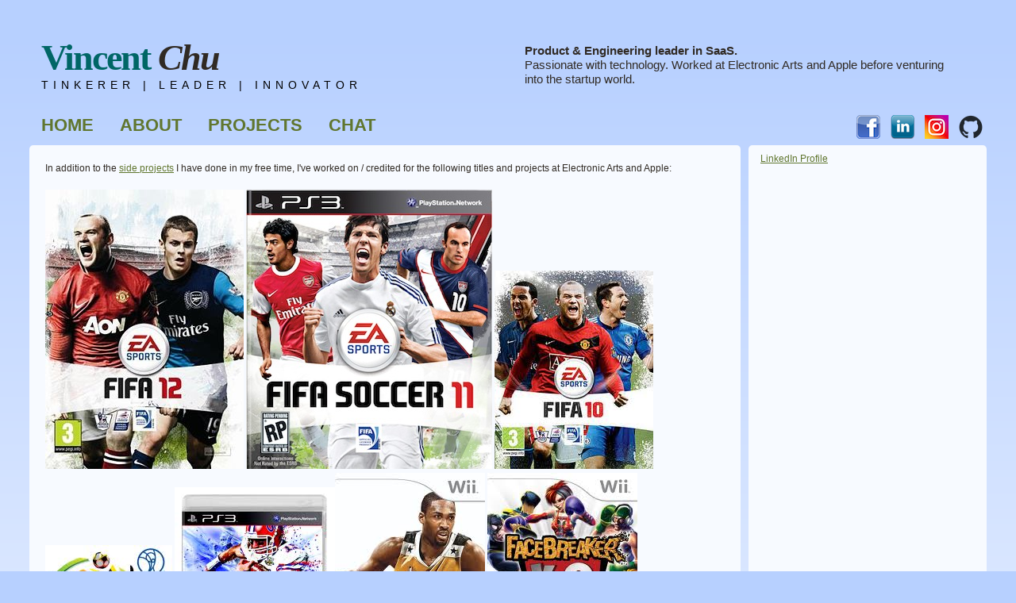

--- FILE ---
content_type: text/html
request_url: https://vincentchu.com/workcredits.html
body_size: 1499
content:
<!DOCTYPE html PUBLIC "-//W3C//DTD XHTML 1.0 Strict//EN" "http://www.w3.org/TR/xhtml1/DTD/xhtml1-strict.dtd">
<html xmlns="http://www.w3.org/1999/xhtml"><!-- InstanceBegin template="/Templates/basiclayout.dwt" codeOutsideHTMLIsLocked="false" -->
<head>
<meta http-equiv="Content-Type" content="text/html; charset=utf-8" />
<meta name=viewport content="width=device-width, initial-scale=1, shrink-to-fit=no">
<link rel="icon" type="image/x-icon" href="/favicon.png"><!-- InstanceBeginEditable name="doctitle" -->
<title>Project credits</title>
<!-- InstanceEndEditable --><!-- InstanceBeginEditable name="head" --><!-- InstanceEndEditable -->
<link href="2011style.css" rel="stylesheet" type="text/css" />
<script async src="https://pagead2.googlesyndication.com/pagead/js/adsbygoogle.js?client=ca-pub-4121658898665564"
     crossorigin="anonymous"></script>
     
      <!-- Google Analytics -->
      <!-- Google tag (gtag.js) -->
<script async src="https://www.googletagmanager.com/gtag/js?id=G-89ZXKRP6X3"></script>
<script>
  window.dataLayer = window.dataLayer || [];
  function gtag(){dataLayer.push(arguments);}
  gtag('js', new Date());

  gtag('config', 'G-89ZXKRP6X3');
</script>

      <!-- End Google Analytics -->     
     
     
</head>
<body>
<div id="wrap">
  <div id="ribbon">
    <h1 id="logo"> <a href="index.html">Vincent <span class="black">Chu</span></a> <span class="desc">Tinkerer | Leader | Innovator</span> </h1>
    <div class="bracket-end"></div>
    <div id="intro">
      <p><strong>Product & Engineering leader in SaaS.</strong><br />
        Passionate with technology.
      Worked at Electronic Arts and Apple before venturing into the startup world.</p>

    </div>
  </div>
  
    <div id="sm">
  	  <ul>   
		  <li><a href="facebook.html"><img src="image/sm/facebook.png" alt="Facebook" width="30" height="30" border="0" /></a></li>
		  <li><a href="http://ca.linkedin.com/in/vincentchu"><img src="image/sm/linkedin.png" alt="LinkedIn" width="30" height="30" border="0" /></a></li>
		  <li><a href="https://www.instagram.com/vincentchuprofessional/"><img src="image/sm/instagram.png" alt="Instagram" width="30" height="30" border="0" /></a></li>
          <li><a href="https://github.com/chuvincent"><img src="image/sm/github.png" alt="Github" width="30" height="30" border="0" /></a></li>
	  </ul>
 </div>
  <div id="nav">
    <ul>  
      <li><a href="index.html"><span>Home</span></a></li>
      <li><a href="aboutme.html"><span>About</span></a></li>
      <li><a href="projects.html"><span>Projects</span></a></li>
      <li><a href="https://chat.vincentchu.com"><span>Chat</span></a></li>
    </ul>
  </div>
  
  <div id="contents">
    <div id="left">
      <div class="post">
        <!-- InstanceBeginEditable name="ContentRegion" -->
        <p>In addition to the <a href="projects.html">side projects</a> I have done in my free time, I've worked on / credited for the following titles and projects at Electronic Arts and Apple:</p>
        <p>
        <img src="image/credits/fifa12.jpeg" width="250" height="352" alt="FIFA 12" /> 
        <img src="image/credits/fifa11.jpeg" width="310" height="352" alt="FIFA 11" /> 
        <img src="image/credits/fifa10.jpeg" width="200" height="250" alt="FIFA 10" /> 
        <img src="image/credits/fifaworldcup.jpeg" width="160" height="176" alt="FIFA World Cup" /> 
        <img src="image/credits/nca11.jpeg" width="202" height="249" alt="NCAA 11" /><img src="image/credits/nba08.jpeg" width="189" height="267" alt="NBA 08" /> 
        <img src="image/credits/facebreakerkoparty.jpeg" width="189" height="267" alt="Facebreaker Party" /> 
        <img src="image/credits/grandslamtennis.jpeg" width="192" height="263" alt="Grand Slam Tennis" /> 
        <img src="image/credits/pogoisland.jpeg" width="234" height="215" alt="Pogo Island" /></p>
        <p>I received a plaque for each of the titles:</p>
        <div class="container"><img class="tall" src="image/credits/someplaques.jpg" /></div>
        <p>I have worked on the following projects at Apple, but unlike the video game industry we don't get shiny plaques for them: </p>
        <div class="container"><img src="image/credits/IWork.png"  alt="iWork" /> <img src="image/credits/iBooks.jpg" alt="iBooks" /></div>
        <!-- InstanceEndEditable -->
		
      </div>
    </div>
    <div id="sidebar">
	<!-- InstanceBeginEditable name="MiscellaneousTitleRegion" --> 	    
	<!-- InstanceEndEditable -->
	  <!-- InstanceBeginEditable name="Menu Region" -->
	  <a href="http://ca.linkedin.com/in/vincentchu" class="menu">LinkedIn Profile</a>
	  <!-- InstanceEndEditable -->
	  
    </div>
	
    <div class="clear"></div>
  </div>
</div>
  <div id="footer">
    <div id="container">
      <div class="left">
        <span class="nowrap"><a href="softwaredisclaimer.html">[Software Disclaimer]</a></span> <span class="nowrap"><a href="privacypolicy.html">[Privacy Policy]</a></span><br> 
        <span class="copyRightStatement"><span class="nowrap">&copy; Copyright 2002-2025.</span> <span class="nowrap">All rights reserved.</span> <br> <span class="nowrap">Software on this web site is provided &quot;as is&quot;.</span> <span class="nowrap">Use at your own risk.</span></span> 
      </div>

      
    </div>
    <div class="clear">
    </div>
  </div>
</div>
</body>
<!-- InstanceEnd --></html>


--- FILE ---
content_type: text/html; charset=utf-8
request_url: https://www.google.com/recaptcha/api2/aframe
body_size: 267
content:
<!DOCTYPE HTML><html><head><meta http-equiv="content-type" content="text/html; charset=UTF-8"></head><body><script nonce="zLDoX1Ry-BLbFlgQgSnEIQ">/** Anti-fraud and anti-abuse applications only. See google.com/recaptcha */ try{var clients={'sodar':'https://pagead2.googlesyndication.com/pagead/sodar?'};window.addEventListener("message",function(a){try{if(a.source===window.parent){var b=JSON.parse(a.data);var c=clients[b['id']];if(c){var d=document.createElement('img');d.src=c+b['params']+'&rc='+(localStorage.getItem("rc::a")?sessionStorage.getItem("rc::b"):"");window.document.body.appendChild(d);sessionStorage.setItem("rc::e",parseInt(sessionStorage.getItem("rc::e")||0)+1);localStorage.setItem("rc::h",'1769025960189');}}}catch(b){}});window.parent.postMessage("_grecaptcha_ready", "*");}catch(b){}</script></body></html>

--- FILE ---
content_type: text/css
request_url: https://vincentchu.com/2011style.css
body_size: 2974
content:
/* table */
.fancyTable
{
	margin-left: auto;
	margin-right: auto;
	padding-bottom: 20px;
}

.fancyTable table
{
	box-shadow: 5px 5px 5px #888888;
	border: 1px solid #000000;
	-moz-border-radius-bottomleft: 0px;
	-webkit-border-bottom-left-radius: 0px;
	border-bottom-left-radius: 0px;
	-moz-border-radius-bottomright: 0px;
	-webkit-border-bottom-right-radius: 0px;
	border-bottom-right-radius: 0px;
	-moz-border-radius-topright: 0px;
	-webkit-border-top-right-radius: 0px;
	border-top-right-radius: 0px;
	-moz-border-radius-topleft: 0px;
	-webkit-border-top-left-radius: 0px;
	border-top-left-radius: 0px;
	border-collapse: collapse;
	border-spacing: 0;
	width: 100%;
	margin-left: auto;
	margin-right: auto;
	height: 100%;
	margin: 0px;
	padding: 0px;
}

.fancyTable tr:last-child td:last-child
{
	-moz-border-radius-bottomright: 0px;
	-webkit-border-bottom-right-radius: 0px;
	border-bottom-right-radius: 0px;
}

.fancyTable table tr:first-child td:first-child
{
	-moz-border-radius-topleft: 0px;
	-webkit-border-top-left-radius: 0px;
	border-top-left-radius: 0px;
}

.fancyTable table tr:first-child td:last-child
{
	-moz-border-radius-topright: 0px;
	-webkit-border-top-right-radius: 0px;
	border-top-right-radius: 0px;
}

.fancyTable tr:last-child td:first-child
{
	-moz-border-radius-bottomleft: 0px;
	-webkit-border-bottom-left-radius: 0px;
	border-bottom-left-radius: 0px;
}

.fancyTable tr:hover td { }
.fancyTable tr:nth-child(odd) { background-color: #EBF2FF; }
.fancyTable tr:nth-child(even) { background-color: #ffffff; }

.fancyTable td
{
	vertical-align: middle;
	border: 1px solid #000000;
	border-width: 0px 1px 1px 0px;
	text-align: left;
	padding: 7px;
	font-size: 10px;
	font-family: Arial;
	font-weight: normal;
	color: #000000;
}

.fancyTable tr:last-child td { border-width: 0px 1px 0px 0px; }
.fancyTable tr td:last-child { border-width: 0px 0px 1px 0px; }
.fancyTable tr:last-child td:last-child { border-width: 0px 0px 0px 0px; }

.fancyTable tr:first-child td
{
	filter: progid:DXImageTransform.Microsoft.gradient(startColorstr="#022a30", endColorstr="#004444");
	background: -o-linear-gradient(top,#022a30,004444);
	background-color: #022a30;
	border: 0px solid #000000;
	text-align: center;
	border-width: 0px 0px 1px 1px;
	font-size: 14px;
	font-family: Arial;
	font-weight: bold;
	color: #ffffff;
}

.fancyTable tr:first-child:hover td
{
	filter: progid:DXImageTransform.Microsoft.gradient(startColorstr="#022a30", endColorstr="#004444");
	background: -o-linear-gradient(top,#022a30,004444);
	background-color: #022a30;
}

.fancyTable tr:first-child td:first-child { border-width: 0px 0px 1px 0px; }
.fancyTable tr:first-child td:last-child { border-width: 0px 0px 1px 1px; }
.nowrap { white-space: nowrap; }

.wordwrap
{
	word-wrap: break-word;
	/* Internet Explorer 5.5+ */
}

.codePadding
{
	padding-bottom: 20px;
	padding-left: 20px;
	padding-right: 20px;
}

* {
	padding:0; margin:0
}

.clear {clear: both;}

html {
	min-height: 100%;
	min-width: 944px;
	background-color: #B7D0FF;
	background-image: -webkit-gradient(
		linear,
		left bottom,
		left top,
		color-stop(0.2, #ffffff),
		color-stop(0.98, #B7D0FF)
	);
	background-image: -moz-linear-gradient(
    	center bottom,
  	  	#ffffff 2%,
    	#B7D0FF  98%
	);
}

ul { list-style: none; }
a:link, a:active, a:visited { color: #60762f; }
a:hover { color: #000; }

body
{
	font: 12px Verdana, Geneva, sans-serif;
	color: #302a24;
	display: block;
	height: 100%;
	width: 100%;
}

#wrap
{
	width: 95%;
	margin: auto;
}

#ribbon { height: 145px; }

#nav
{
	height: 30px;
	float: left;
}

#homeheader { height: 285px; }

h1#logo
{
	font: bold 46px Georgia, "Times New Roman", Times, serif;
	display: block;
	padding: 46px 0 0 20px;
	color: #60762f;
	float: left;
	letter-spacing: -2px;
}

#logo .desc
{
	font: normal 14px "Trebuchet MS", Arial, Helvetica, sans-serif!important;
	color: #000;
	display: block!important;
	letter-spacing: 6px;
	text-transform: uppercase;
	text-align: center;
}

#contentAd
{
	position: relative;
	width: 475px;
	margin: auto;
	padding-top: 10px;
}

h1#logo .black
{
	font-style: italic;
	color: #302a24;
}

#logo a
{
	color: #006666;
	text-decoration: none;
}

#logo a .black
{
	color: #302a24;
	text-decoration: none;
}

#logo a:hover { color: #302a24; }
#logo a:hover .black { color: #006666; }
h1 a, h2 a, h3 a, h4 a { text-decoration: none; }
h1 a:visited, h2 a:visited, h3 a:visited { text-decoration: none; }

#intro
{
	width: 45%;
	float: right;
	padding: 55px 10px 0 35px;
	height: 90px;
}

#intro p
{
	font: 15px "Trebuchet MS", Arial, Helvetica, sans-serif;
	line-height: 18px;
	display: block;
	float: left;
}

.bracket-end
{
	float: right;
	height: 135px;
	width: 30px;
}

#nav ul
{
	list-style: none;
	display: block;
	padding-left: 20px;
}

#nav li
{
	display: inline;
	font: bold 22px "Trebuchet MS", Arial, Helvetica, sans-serif;
	text-transform: uppercase;
}

#nav a
{
	display: block;
	height: 30px;
	float: left;
	margin-right: 1px;
	text-decoration: none;
}

#nav a:active, #nav:visited
{
	text-decoration: none;
}

#nav a span
{
	display: block;
	height: 25px;
	margin-right: 6px;
	padding: 0px 26px 0 0px;
}

#nav a:hover
{
	text-decoration: none;
}

#nav .current a
{
	color: #fff;
	text-decoration: none;
}

#homeheader #left-column
{
	width: 450px;
	float: left;
	padding: 25px 10px 0 20px;
}

#homeheader #right-column
{
	width: 400px;
	float: right;
	padding: 25px 20px 0 10px;
}

#homeheader #right-column h2
{
	display: block;
	color: #fff;
	font: bold 16px "Trebuchet MS", Arial, Helvetica, sans-serif;
	text-transform: uppercase;
	padding: 9px 0 0 3px;
	margin-bottom: 20px;
}

#homeheader #left-column h2
{
	font: normal 24px Georgia, "Times New Roman", Times, serif;
	color: #FFC;
	margin-bottom: 14px;
}

#homeheader #left-column p
{
	font: 16px "Trebuchet MS", Arial, Helvetica, sans-serif;
	color: #fff;
	line-height: 22px;
}

#homeheader #left-column .learnmore a
{
	display: block;
	width: 132px;
	height: 26px;
	padding-top: 3px;
	float: left;
	margin: 18px 5px 0 0;
	font: bold 16px "Trebuchet MS", Arial, Helvetica, sans-serif;
	text-transform: uppercase;
	text-decoration: none;
	color: #2D2522;
	text-align: center;
}

.learnmore a:visited, .learnmore a:active
{
	color: #2D2522;
	text-decoration: none;
}

#homeheader #left-column .learnmore a:hover { color: #52630C; }
#portfolio li .imgholder { float: right; }

#portfolio li .txtholder
{
	width: 190px;
	float: left;
}

#portfolio h3
{
	font: bold 16px "Trebuchet MS", Arial, Helvetica, sans-serif;
	color: #fff;
	margin-bottom: 16px;
}

.txtholder p
{
	line-height: 16px;
	font: 12px Verdana, Geneva, sans-serif;
	color: #D2E1C6;
	margin-bottom: 16px;
}

span.button-small a
{
	display: block;
	float: left;
	height: 22px;
	padding-top: 3px;
	width: 89px;
	margin-right: 5px;
	text-transform: uppercase;
	font: bold 12px "Trebuchet MS", Arial, Helvetica, sans-serif;
	text-decoration: none;
	text-align: center;
}

#contents {/* padding: 5px 0 10px 0; */display: flex;flex-direction: row;flex-wrap: wrap;/* padding: 50px; */width: 100%;}

#col1
{
	width: 300px;
	float: left;
	padding: 5px 5px 5px 10px;
}

#col2
{
	width: 300px;
	float: right;
	padding: 5px 10px 5px 5px;
}

#col3
{
	margin-left: 325px;
	margin-right: 325px;
	padding: 5px 0 5px 0;
}

#contents h2
{
	font: normal 22px Georgia, "Times New Roman", Times, serif;
	color: #60762f;
	margin-bottom: 12px;
}

#contents img { max-width: 100%; }

#contents .screenshot
{
	max-width: 80%;
	display: block;
	margin-left: auto;
	margin-right: auto;
	margin-top: 3px;
	margin-bottom: 30px;
}

.twoColumn
{
	max-width: 40% !important;
	margin: 10px;
	vertical-align: middle;
}

#contents p
{
	line-height: 18px;
	margin-bottom: 18px;
}

#contents #left
{
	/* width: 69%; */
	/* float: left; */
	/* padding: 10px 0px 10px 0px; */
	display: flex;
	flex-direction: column;
	flex-basis: 100%;
	flex: 3;
	padding: 5px;
}

#contents #sidebar
{
	/* width: 24%; */
	/* float: right; */
	background-color: #f7faff;
	border-radius: 5px;
	/* margin: 10px 0 10px 0; */
	padding: 10px;
	display: flex;
	flex-direction: column;
	flex-basis: 280px;
	/* flex: 1; */
	margin: 5px;
	flex-shrink: 0;
	/* flex-grow: 1; */
	/* flex-shrink: 1; */
	/* flex-grow: 0; */
	/* flex-basis: 100%; */
}

.devider
{
	height: 17px;
	clear: both;
	margin-bottom: 10px;
}

.post
{
	background-color: #f7faff;
	border-radius: 5px;
	margin-bottom: 15px;
	padding: 20px;
}

.alignleft { float: left; }
.alignright { float: right; }

img.indexImage
{
	float: left;
	padding: 30px 10px 30px 0px;
}

img.alignleft { margin-right: 10px; }
img.alignright { margin-left: 10px; }
#sidebar .menu { padding-left: 5px; }

/*
#sidebar ul {display:block; list-style:none;}
#sidebar #menu li {margin-bottom:1px; height:28px; display:block; border-bottom: dashed 1px #9E8A85}
#sidebar #menu li a {display:block; height:22px; padding:4px 5px 0 28px; background:url(images/sidebarbullet1.gif) left top no-repeat; font: bold 14px "Trebuchet MS", Arial, Helvetica, sans-serif; color: #403522; text-decoration:none;}
#sidebar #menu li a:visited, #sidebar #menu li a:active {display:block; height:22px; padding:4px 5px 0 28px; background:url(images/sidebarbullet1.gif) left top no-repeat; font: bold 14px "Trebuchet MS", Arial, Helvetica, sans-serif; color: #403522; text-decoration:none;}
#sidebar #menu li a:hover { background:url(images/sidebarbullet2.gif) no-repeat; color:#728b3a; text-decoration:none;}*/

#footer
{
	padding: 10px;
	font: 14px "Trebuchet MS", Arial, Helvetica, sans-serif;
	color: #006666;
}

#footer a
{
	color: #000;
	text-decoration: none;
}

#footer a:hover { color: #60762f; }

#footer #container
{
	/* width: 930px; */
	margin: auto;
	text-align: center;
}

#footer p
{
	display: block;
	padding: 10px 0 10px 0;
}

#footer .left
{
	width: 65%;
	float: left;
}

#header
{
	background-color: #006666;
	border-style: solid;
	border-radius: 10px;
	border-color: black;
	border-width: 2px;
	height: 41px;
	display: none;
}

#breadcrumb
{
	padding: 5px 100px 0 20px;
	font: bold 16px "Trebuchet MS", Arial, Helvetica, sans-serif;
	color: #b1ca76;
	text-transform: uppercase;
}

#breadcrumb a
{
	color: #b1ca76;
	text-decoration: none;
}

#breadcrumb a:visited, #breadcrumb a:active
{
	color: #b1ca76;
	text-decoration: none;
}

#breadcrumb a:hover
{
	color: #dcf1ac;
	text-decoration: none;
}

.postinfo
{
	display: block;
	font-size: 11px;
	color: #999;
}

.postbottom
{
	height: 16px;
	padding: 2px;
	border-bottom: solid 1px #c9bfab;
	margin-bottom: 10px;
}

.post h3, .post h4
{
	font-family: "Trebuchet MS", Arial, Helvetica, sans-serif;
	color: #344332;
}

.post h3 { font-size: 18px; }
.post h4 { font-size: 16px; }

blockquote
{
	margin-left: 25px;
	display: block;
	padding: 5px;
	border-bottom: solid 1px #ccc;
	border-top: solid 1px #ccc;
	margin-bottom: 18px;
}

blockquote p { margin-bottom: 0!important; }

blockquote.extract
{
	float: right;
	width: 200px;
	margin-left: 10px;
	margin-bottom: 5px;
	background: #ffe;
	padding-left: 15px;
	font: normal 16px Georgia, "Times New Roman", Times, serif;
}

.post ul { margin-bottom: 18px; }

.post ul li
{
	display: block;
	padding: 5px 5px 5px 20px;
	border-bottom: dashed 1px #ccc;
}

ul.list-posts li
{
	display: block;
	padding: 5px 3px 5px 28px;
	margin-bottom: 5px;
	border-bottom: dashed 1px #ccc;
}

.list-posts li a
{
	color: #000;
	text-decoration: none;
}

.list-posts li a:visited
{
	color: #000;
	text-decoration: none;
}

.list-posts li a:active
{
	color: #000;
	text-decoration: none;
}

.list-posts li a:hover { text-decoration: underline; }
#sidebar ul { margin-bottom: 18px; }
.form { margin: 10px 25px 10px 50px; }

.form .text
{
	display: block;
	border: 1px solid #666666;
	background: #efefef;
	width: 250px;
	padding: 5px;
	font-size: 14px;
	color: #000000;
}

.form label
{
	display: block;
	margin-bottom: 3px;
	margin-top: 10px;
}

.form .text:hover
{
	background: #FFFFFF;
	border: solid 1px #000000;
}

.form .text:focus
{
	background: #efefef;
	border: 1px solid #669900;
}

.form .button
{
	display: block;
	border: 1px solid #666666;
	background: #efefef;
	padding: 5px 10px 5px 10px;
	margin: 10px 0px 10px 0px;
}

.form .button:hover
{
	display: block;
	border: 1px solid #666666;
	background: #ffffff;
	padding: 5px 10px 5px 10px;
	margin: 10px 0px 10px 0px;
}

.contentTitle
{
	text-transform: uppercase;
	font-family: Verdana, Arial, Helvetica, sans-serif;
	font-weight: bold;
	font-size: 14px;
	color: #006666;
}

.contentSubTitle
{
	text-transform: uppercase;
	font-family: Verdana, Arial, Helvetica, sans-serif;
	font-weight: bold;
	font-size: 12px;
	color: #006666;
}

.contentCaption
{
	font-family: "Times New Roman", Times, serif;
	font-weight: normal;
	font-size: 9px;
	color: #FF0000;
	font-variant: small-caps;
	text-transform: capitalize;
}

#searchbox
{
	width: 230px;
	float: left;
}

#sm ul
{
	padding-right: 0px;
	float: right;
}

#sm li
{
	display: inline;
	list-style-type: none;
	padding-right: 10px;
}

.menuContentBold
{
	text-transform: uppercase;
	font-weight: bold;
	font-style: normal;
	color: #006666;
}

.figure { padding: 0px 10px 0px 10px; }

.fbcomment
{
	text-align: center;
	margin-top: 25px;
}

.container
{
	width: 100%;
	height: 100%;
	margin: 0 auto;
	text-align: center;
}

.container img.wide
{
	max-width: 100%;
	max-height: 100%;
	height: auto;
}

.container img.halfWide
{
	max-width: 50%;
	max-height: 100%;
	height: auto;
}

.container img.tall
{
	max-height: 100%;
	max-width: 100%;
	width: auto;
}

.text-center {
    text-align: center;
}

.historical-notice {
  background-color: #f8f9fa;
  padding: 10px;
  margin-bottom: 20px;
  border: 1px solid #dee2e6;
  border-radius: 4px;
}

.historical-notice p {
  color: #6c757d;
  margin: 0;
}

@media only screen and (max-width: 944px) {
	#contents #sidebar p {
		columns: 2 300px;
	}

  #contents div#sidebar {
  	flex-basis:95%;
  }
  
  div#intro {
    width: inherit;
    padding: 15px 15px 0px 15px;
  }
  
  div#nav {
    padding-top: 10px;
  }
  
  div.bracket-end {
    height: 0px;
  }  


  html {
  	min-width:100%;
  }
}

@media only screen and (max-width: 460px) {
  div#nav li {
    font-size: 16px;
  }
}


@media only screen and (max-width: 320px) {
  div#nav li {
    font-size: 14px;
  }
  
  div#nav li span {
    padding-right: 13px;
  }
  
  html {
  	min-width: 320px;
  }
}
